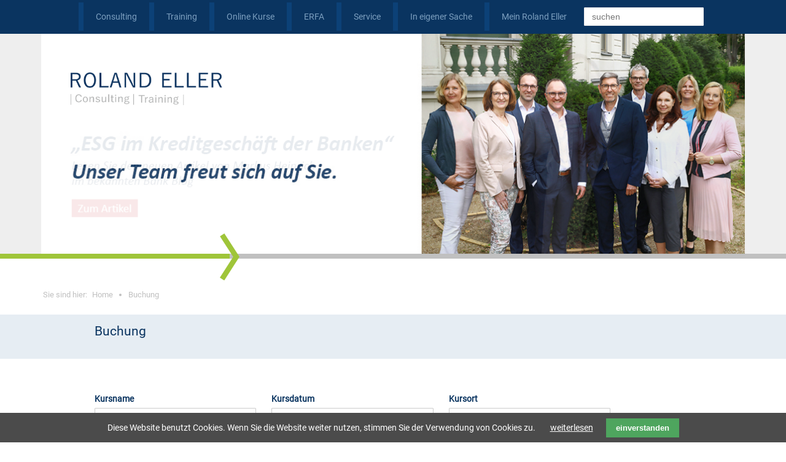

--- FILE ---
content_type: text/html; charset=utf-8
request_url: https://www.rolandeller.de/buchung/?eid=118
body_size: 11298
content:
<!DOCTYPE html>
<html lang="de">
<head>
<meta charset="utf-8">
<title>Buchung - Roland Eller: Consulting</title>
<base href="https://www.rolandeller.de/">
<meta name="robots" content="index,follow">
<meta name="description" content="">
<meta name="generator" content="Contao Open Source CMS">
<meta name="viewport" content="width=device-width,initial-scale=1.0">
<link rel="stylesheet" href="assets/css/layout.min.css,responsive.min.css,rocksolid-slider.min.css,defau...-546ce674.css"><script src="assets/js/jquery.min.js,rocksolid-slider.min.js,mmenu.js,cookiebar.min.js-3d19d57c.js"></script><script src="https://use.fontawesome.com/5e0dadadfd.js" type="text/javascript"></script>
<link rel="icon" type="image/png" sizes="16x16" href="files/web/images/global/favicons/favicon-16x16.png">
<script src="files/web/js/main-customized.js"></script>
</head>
<body id="top" class="layout-default" itemscope itemtype="http://schema.org/WebPage">
<div id="wrapper">
<header id="header">
<div class="inside">
<div id="lupe-icon"><a href="suchergebnis/"><img src="files/web/images/global/diverse/lupe.png"></a></div>
<!-- indexer::stop -->
<div class="mod_form block">
<form action="suchergebnis/" method="get" enctype="application/x-www-form-urlencoded" id="sucheingabefeld">
<div class="formbody">
<div class="widget widget-text">
<input type="text" name="keywords" id="ctrl_9" class="text" value="" placeholder="suchen">
</div>
</div>
</form>
</div>
<!-- indexer::continue -->
<!-- indexer::stop -->
<nav class="mod_navigation block" id="navi-main" itemscope itemtype="http://schema.org/SiteNavigationElement">
<a href="buchung/?eid=118#skipNavigation1" class="invisible">Navigation überspringen</a>
<ul class="level_1">
<li class="submenu menueitemconsulting first"><a href="consulting/" title="Consulting" class="submenu menueitemconsulting first" aria-haspopup="true" itemprop="url"><span itemprop="name">Consulting</span></a>
<ul class="level_2">
<li class="first"><a href="consulting/marisk-check/" title="Roland Eller: MaRisk-Check" class="first" itemprop="url"><span itemprop="name">MaRisk-Check</span></a></li>
<li><a href="consulting/gesamtbank-steuerung/" title="Roland Eller: Gesamtbank-Steuerung" itemprop="url"><span itemprop="name">Gesamtbank-Steuerung</span></a></li>
<li><a href="esg-check/" title="Nachhaltigkeits-Check" itemprop="url"><span itemprop="name">Nachhaltigkeits-Check</span></a></li>
<li><a href="consulting/rorac/" title="Optimierung RORAC und RWA" itemprop="url"><span itemprop="name">Optimierung RORAC und RWA</span></a></li>
<li><a href="consulting/implementierung-neue-rtf/" title="Roland Eller: Implementierung neue RTF" itemprop="url"><span itemprop="name">Implementierung neue RTF</span></a></li>
<li><a href="consulting/workshop-neue-rtf/" title="Workshop Neue RTF" itemprop="url"><span itemprop="name">Workshop neue RTF</span></a></li>
<li><a href="consulting/meldewesen-check/" title="Meldewesen Check" itemprop="url"><span itemprop="name">Meldewesen Check</span></a></li>
<li><a href="consulting/fusionsunterstuetzung/" title="Fusionsunterstützung" itemprop="url"><span itemprop="name">Fusionsunterstützung</span></a></li>
<li><a href="consulting/zukunftswerkstatt/" title="Zukunftswerkstatt" itemprop="url"><span itemprop="name">Zukunftswerkstatt</span></a></li>
<li><a href="consulting/pruefungsvorbereitung-44-kwg/" title="Prüfungsvorbereitung §44 KWG" itemprop="url"><span itemprop="name">Prüfungsvorbereitung §44 KWG</span></a></li>
<li><a href="consulting/pruefungsvorbereitung-geldwaesche/" title="Prüfungsvorbereitung Geldwäsche" itemprop="url"><span itemprop="name">Prüfungsvorbereitung Geldwäsche</span></a></li>
<li><a href="consulting/revisionsunterstuetzung/" title="Revisionsunterstützung" itemprop="url"><span itemprop="name">Revisionsunterstützung</span></a></li>
<li><a href="consulting/einfuehrung-neuer-produkte-npp/" title="Einführung neuer Produkte - NPP" itemprop="url"><span itemprop="name">Einführung neuer Produkte - NPP</span></a></li>
<li class="last"><a href="consulting/personal-karriere/" title="Personalconsulting" class="last" itemprop="url"><span itemprop="name">Personaldienstleistungen / Karriere</span></a></li>
</ul>
</li>
<li class="submenu"><a href="training/" title="Training" class="submenu" aria-haspopup="true" itemprop="url"><span itemprop="name">Training</span></a>
<ul class="level_2">
<li class="first"><a href="training/workshops-und-konferenzen/" title="Workshops und Konferenzen" class="first" itemprop="url"><span itemprop="name">Workshops und Konferenzen</span></a></li>
<li><a href="banken-aufsichtsrecht/vorstandsqualifikation-level-33/" title="Vorstandsqualifikation – Level 33" itemprop="url"><span itemprop="name">Vorstandsqualifikation – Level 33</span></a></li>
<li><a href="banken-aufsichtsrecht/fachweiterbildung/" title="Fachweiterbildung" itemprop="url"><span itemprop="name">Fachweiterbildung</span></a></li>
<li><a href="training/aufsichtsorgane-fit-proper/" title="Aufsichtsorgane – Fit &amp; Proper" itemprop="url"><span itemprop="name">Aufsichtsorgane – Fit & Proper</span></a></li>
<li><a href="training/workshops-und-konferenzen/aktiver-change/" title="Aktiver Change" itemprop="url"><span itemprop="name">Change Management</span></a></li>
<li class="last"><a href="training/coaching/" title="Coaching" class="last" itemprop="url"><span itemprop="name">Coaching</span></a></li>
</ul>
</li>
<li class="submenu"><a href="online-kurse/" title="Online Kurse" class="submenu" aria-haspopup="true" itemprop="url"><span itemprop="name">Online Kurse</span></a>
<ul class="level_2">
<li class="first"><a href="http://ctm.rolandeller.de/certified-treasury-manager/" title="Certified Treasury Manager" class="first" itemprop="url"><span itemprop="name">Certified Treasury Manager</span></a></li>
<li><a href="online-kurse/geldanlage-fuer-unternehmen/" title="Geldanlage für Unternehmen" itemprop="url"><span itemprop="name">Geldanlage für Unternehmen</span></a></li>
<li><a href="online-kurse/waehrungsmanagement-in-unternehmen/" title="Währungsmanagement in Unternehmen" itemprop="url"><span itemprop="name">Währungsmanagement in Unternehmen</span></a></li>
<li><a href="online-kurse/zinsmanagement-in-unternehmen/" title="Zinsmanagement in Unternehmen" itemprop="url"><span itemprop="name">Zinsmanagement in Unternehmen</span></a></li>
<li><a href="online-kurse/geldanlage-fuer-kommunen/" title="Geldanlage für Kommunen" itemprop="url"><span itemprop="name">Geldanlage für Kommunen</span></a></li>
<li><a href="online-kurse/geldanlage-fuer-privatkunden-basis/" title="Geldanlage Privat Basis" itemprop="url"><span itemprop="name">Geldanlage für Privatkunden - Basis</span></a></li>
<li class="last"><a href="online-kurse/geldanlage-fuer-privatkunden-profi/" title="Geldanlage Privat Profi" class="last" itemprop="url"><span itemprop="name">Geldanlage für Privatkunden - Profi</span></a></li>
</ul>
</li>
<li class="submenu"><a href="erfa/" title="ERFA" class="submenu" aria-haspopup="true" itemprop="url"><span itemprop="name">ERFA</span></a>
<ul class="level_2">
<li class="first"><a href="erfa/erfa-vorstaende/" title="ERFA Vorstände" class="first" itemprop="url"><span itemprop="name">ERFA Vorstände</span></a></li>
<li class="last"><a href="erfa/erfa-spezialisten/" title="ERFA Spezialisten" class="last" itemprop="url"><span itemprop="name">ERFA Spezialisten</span></a></li>
</ul>
</li>
<li class="submenu"><a href="service/" title="Service" class="submenu" aria-haspopup="true" itemprop="url"><span itemprop="name">Service</span></a>
<ul class="level_2">
<li class="first"><a href="alle-veranstaltungen/" title="alle Veranstaltungen" class="first" itemprop="url"><span itemprop="name">alle Veranstaltungen</span></a></li>
<li><a href="service/treasury-produkt-handbuch/" title="Treasury-Produkt-Handbuch" itemprop="url"><span itemprop="name">Treasury-Produkt-Handbuch</span></a></li>
<li><a href="service/buecher/" title="Bücher" itemprop="url"><span itemprop="name">Bücher</span></a></li>
<li><a href="service/fachartikel/" title="Fachartikel" itemprop="url"><span itemprop="name">Fachartikel</span></a></li>
<li><a href="service/kooperationspartner/" title="Kooperationspartner" itemprop="url"><span itemprop="name">Kooperationspartner</span></a></li>
<li class="last"><a href="service/kontakt/" title="Kontakt" class="last" itemprop="url"><span itemprop="name">Kontakt</span></a></li>
</ul>
</li>
<li class="submenu"><a href="in-eigener-sache/" title="In eigener Sache" class="submenu" aria-haspopup="true" itemprop="url"><span itemprop="name">In eigener Sache</span></a>
<ul class="level_2">
<li class="first"><a href="in-eigener-sache/philosphie/" title="Philosophie" class="first" itemprop="url"><span itemprop="name">Philosophie</span></a></li>
<li><a href="in-eigener-sache/team/" title="Team" itemprop="url"><span itemprop="name">Team</span></a></li>
<li><a href="in-eigener-sache/weihnachten/" title="Weihnachten" itemprop="url"><span itemprop="name">Weihnachten</span></a></li>
<li><a href="in-eigener-sache/charity/" title="Charity" itemprop="url"><span itemprop="name">Charity</span></a></li>
<li><a href="in-eigener-sache/referenzen/" title="Referenzen" itemprop="url"><span itemprop="name">Referenzen</span></a></li>
<li class="last"><a href="in-eigener-sache/imagefilm/" title="Imagefilm" class="last" itemprop="url"><span itemprop="name">Imagefilm</span></a></li>
</ul>
</li>
<li class="last"><a href="mein-roland-eller/" title="Mein Roland Eller" class="last" itemprop="url"><span itemprop="name">Mein Roland Eller</span></a></li>
</ul>
<a id="skipNavigation1" class="invisible">&nbsp;</a>
</nav>
<!-- indexer::continue -->
<a href="./"><div id="logo-mobile"><img src="files/web/images/global/logo/Roland-Eller-mobil.png" width=225></div></a>
<a href="./"><div id="slider-logo"><img src="files/web/images/global/logo/Roland-Eller-mobil.png" width=250></div></a>
<div class="mod_article first last block" id="article-287">
<div class="mod_rocksolid_slider first last block">
<div data-rsts-type="image">
<img src="files/web/images/slider/Slider_Team_2025.jpg" width="1152" height="360" alt="" itemprop="image">
</div>
<a data-rsts-type="image" title="" href="https://www.der-bank-blog.de/esg-im-kreditgeschaeft-der-banken/regulierung-aufsicht/37718007/">
<img src="files/web/images/slider/Slider_BankBlog_2025.jpg" width="1152" height="360" alt="" itemprop="image">
</a>
<a data-rsts-type="image" title="" href="consulting/pruefungsvorbereitung-44-kwg/">
<img src="files/web/images/slider/44er_Pr%C3%BCfung_Slider_2024.jpg" width="1152" height="360" alt="" itemprop="image">
</a>
<a data-rsts-type="image" title="" href="in-eigener-sache/referenzen/">
<img src="files/web/images/slider/Slider_Referenzen_2025-2.jpg" width="1152" height="360" alt="" itemprop="image">
</a>
<a data-rsts-type="image" title="" href="esg-check/">
<img src="files/web/images/slider/Slider_Nachhaltigkeitscheck_2022.jpg" width="1152" height="360" alt="" itemprop="image">
</a>
<a data-rsts-type="image" title="" href="in-eigener-sache/referenzen/">
<img src="files/web/images/slider/Slider_Referenzen_final.jpg" width="1152" height="360" alt="" itemprop="image">
</a>
<a data-rsts-type="image" title="" href="https://www.rolandeller.de/consulting/rorac/">
<img src="files/web/images/slider/Slider_OptimierungRorac_2022.jpg" width="1152" height="360" alt="" itemprop="image">
</a>
<a data-rsts-type="image" title="" href="consulting/implementierung-neue-rtf/">
<img src="files/web/images/slider/Eller_Slider_Eller-RTF.jpg" width="1152" height="360" alt="" itemprop="image">
</a>
<a data-rsts-type="image" title="" href="in-eigener-sache/referenzen/">
<img src="files/web/images/slider/Slider_Referenzen_2025-3.jpg" width="1152" height="360" alt="" itemprop="image">
</a>
<a data-rsts-type="image" title="" href="consulting/workshop-neue-rtf/">
<img src="files/web/images/slider/Slider_WS_Neue_RTF-Welt_2020.jpg" width="1152" height="360" alt="" itemprop="image">
</a>
<a data-rsts-type="image" title="" href="in-eigener-sache/referenzen/">
<img src="files/web/images/slider/Slider_Referenzen_final2.jpg" width="1152" height="360" alt="" itemprop="image">
</a>
<a data-rsts-type="image" title="" href="consulting/meldewesen-check/">
<img src="files/web/images/slider/Slider_Meldewesen_Check.jpg" width="1152" height="360" alt="" itemprop="image">
</a>
<a data-rsts-type="image" title="" href="erfa/">
<img src="files/web/images/slider/Header_Webseite_ERFA.png" width="1152" height="360" alt="" itemprop="image">
</a>
<a data-rsts-type="image" title="" href="banken-aufsichtsrecht/workshops-und-konferenzen/vorstands-akademie/">
<img src="files/web/images/slider/Slider_Vorstandsakademie_2026.jpg" width="1152" height="360" alt="" itemprop="image">
</a>
<a data-rsts-type="image" title="" href="online-kurse/">
<img src="files/web/images/slider/Slider_ELearning_2021.jpg" width="1152" height="360" alt="" itemprop="image">
</a>
<a data-rsts-type="image" title="" href="training/workshops-und-konferenzen/webinarreihe-sustainable-finance-und-esg/">
<img src="files/web/images/slider/Slider_Webinarreihe%20Sustainable%20Finance.jpg" width="1152" height="360" alt="" itemprop="image">
</a>
<a data-rsts-type="image" title="" href="banken-aufsichtsrecht/fachweiterbildung/level-33-executive/">
<img src="files/web/images/slider/Slider_Level33Executive_ohneJahreszahl.jpg" width="1152" height="360" alt="" itemprop="image">
</a>
<div data-rsts-type="image">
<img src="files/web/images/slider/Slider_Fit_Proper_Webinare_2024.jpg" width="1152" height="360" alt="" itemprop="image">
</div>
<a data-rsts-type="image" title="" href="in-eigener-sache/referenzen/">
<img src="files/web/images/slider/Slider_Referenzen_2025-4.jpg" width="1152" height="360" alt="" itemprop="image">
</a>
<div data-rsts-type="image">
<img src="files/web/images/slider/Slider_Level33_2026.jpg" width="1152" height="360" alt="" itemprop="image">
</div>
<a data-rsts-type="image" title="" href="training/fachweiterbildung/kompaktlehrgang-fuer-treasurycontrollingrevision/">
<img src="files/web/images/slider/Slider_Kompaktlehrgaenge.jpg" width="1152" height="360" alt="" itemprop="image">
</a>
<a data-rsts-type="image" title="" href="service/treasury-produkt-handbuch/">
<img src="files/web/images/slider/Treasury_Produkt_Handbuch_Slider.jpg" width="1152" height="360" alt="" itemprop="image">
</a>
<a data-rsts-type="image" title="" href="in-eigener-sache/referenzen/">
<img src="files/web/images/slider/Slider_Referenzen_2025-1.jpg" width="1152" height="360" alt="" itemprop="image">
</a>
</div>
<script>(function(){var sliderElement=[].slice.call(document.getElementsByClassName('mod_rocksolid_slider'),-1)[0];if(window.jQuery&&jQuery.fn.rstSlider){init()}else{document.addEventListener('DOMContentLoaded',init)}
function init(){var $=jQuery;var slider=$(sliderElement);slider.find('video[data-rsts-background], [data-rsts-type=video] video').each(function(){this.player=!0});slider.rstSlider({"type":"fade","navType":"none","scaleMode":"fit","imagePosition":"center","random":!1,"loop":!0,"videoAutoplay":!1,"autoplayProgress":!1,"pauseAutoplayOnHover":!1,"keyboard":!1,"captions":!1,"controls":!1,"thumbControls":!1,"combineNavItems":!0,"duration":3000,"autoplay":6000,"visibleAreaAlign":0.5,"gapSize":"0%"});$(function(){if(!$.fn.colorbox){return}
var lightboxConfig={loop:!1,rel:function(){return $(this).attr('data-lightbox')},maxWidth:'95%',maxHeight:'95%'};var update=function(links){links.colorbox(lightboxConfig)};slider.on('rsts-slidestart rsts-slidestop',function(event){update(slider.find('a[data-lightbox]'))});update(slider.find('a[data-lightbox]'))})}})()</script>
</div>
<div id="header-pfeil"><img src="files/web/images/global/diverse/Arrow.png"></div>            </div>
</header>
<div class="custom">
<div id="layout-breadcrumb">
<div class="inside">
<!-- indexer::stop -->
<div class="mod_breadcrumb block" id="navi-breadcrumb">
<ul itemprop="breadcrumb" itemscope itemtype="http://schema.org/BreadcrumbList">
<li class="first" itemscope itemtype="http://schema.org/ListItem" itemprop="itemListElement"><a href="consulting/" title="Roland Eller: Consulting" itemprop="item">Sie sind hier: <span itemprop="name">Home</span></a><meta itemprop="position" content="1"></li>
<li class="active last">Buchung</li>
</ul>
</div>
<!-- indexer::continue -->
</div>
</div>
<div id="layout-titelbanner">
<div class="inside">
<div class="mod_article titelbereich first last block" id="article-288">
<div class="ce_text titelbanner first last block">
<h1>Buchung</h1>
<h2>&nbsp;</h2>
</div>
</div>
</div>
</div>
</div>
<div id="container">
<main id="main">
<div class="inside">
<div class="mod_article first last block" id="article-442">
<!-- indexer::stop -->
<div class="ce_form first last block">
<form method="post" enctype="application/x-www-form-urlencoded" id="buchungsformular">
<div class="formbody">
<input type="hidden" name="FORM_SUBMIT" value="auto_form_5">
<input type="hidden" name="REQUEST_TOKEN" value="u6g10PBK3H48TZJrR9tR52qAPvgU2p3NlhYOzrbm4tY">
<div class="widget widget-text disabled-element kursid">
<label for="ctrl_66" class="disabled-element kursid">
KursID          </label>
<input type="text" name="KursID" id="ctrl_66" class="text disabled-element kursid" value="118">
</div>
<div class="widget widget-text disabled-element affiliate">
<label for="ctrl_67" class="disabled-element affiliate">
Affiliate          </label>
<input type="text" name="Affiliate" id="ctrl_67" class="text disabled-element affiliate" value="">
</div>
<div style="clear: both;"></div>
<br><br>
<div class="form-3-cols">
<div class="widget widget-text disabled-element kursname">
<label for="ctrl_70" class="disabled-element kursname">
Kursname          </label>
<input type="text" name="Kursname" id="ctrl_70" class="text disabled-element kursname" value="">
</div>
<div class="widget widget-text disabled-element kursdatum">
<label for="ctrl_71" class="disabled-element kursdatum">
Kursdatum          </label>
<input type="text" name="Kursdatum" id="ctrl_71" class="text disabled-element kursdatum" value="">
</div>
<div class="widget widget-text disabled-element kursort">
<label for="ctrl_72" class="disabled-element kursort">
Kursort          </label>
<input type="text" name="Kursort" id="ctrl_72" class="text disabled-element kursort" value="">
</div>
<div class="widget widget-text kursnameinfo">
<label for="ctrl_73" class="kursnameinfo">
Kursname          </label>
<input type="text" name="KursnameInfo" id="ctrl_73" class="text kursnameinfo" value="">
</div>
<div class="widget widget-text kursdatuminfo">
<label for="ctrl_74" class="kursdatuminfo">
Kursdatum          </label>
<input type="text" name="KursdatumInfo" id="ctrl_74" class="text kursdatuminfo" value="">
</div>
<div class="widget widget-text kursortinfo">
<label for="ctrl_75" class="kursortinfo">
Kursort          </label>
<input type="text" name="KursortInfo" id="ctrl_75" class="text kursortinfo" value="">
</div>
</div>
<div style="clear: both;"></div>
<br><br>
<div class="form-2-cols">
<div class="widget widget-text mandatory">
<label for="ctrl_79" class="mandatory">
<span class="invisible">Pflichtfeld </span>Firma<span class="mandatory">*</span>
</label>
<input type="text" name="Firma" id="ctrl_79" class="text mandatory" value="" required>
</div>
<div class="widget widget-text mandatory">
<label for="ctrl_80" class="mandatory">
<span class="invisible">Pflichtfeld </span>Vorname<span class="mandatory">*</span>
</label>
<input type="text" name="Vorname" id="ctrl_80" class="text mandatory" value="" required>
</div>
<div class="widget widget-text mandatory">
<label for="ctrl_81" class="mandatory">
<span class="invisible">Pflichtfeld </span>Nachname<span class="mandatory">*</span>
</label>
<input type="text" name="Nachname" id="ctrl_81" class="text mandatory" value="" required>
</div>
<div class="widget widget-text mandatory">
<label for="ctrl_82" class="mandatory">
<span class="invisible">Pflichtfeld </span>E-Mail<span class="mandatory">*</span>
</label>
<input type="email" name="email" id="ctrl_82" class="text mandatory" value="" required>
</div>
<div class="widget widget-text mandatory">
<label for="ctrl_83" class="mandatory">
<span class="invisible">Pflichtfeld </span>Personenzahl<span class="mandatory">*</span>
</label>
<input type="text" name="Personenzahl" id="ctrl_83" class="text mandatory" value="" required>
</div>
<div class="widget widget-text">
<label for="ctrl_84">
Teilnehmer E-Mail          </label>
<input type="text" name="Teilnehmer-E-Mail" id="ctrl_84" class="text" value="">
</div>
<div class="widget widget-text mandatory">
<label for="ctrl_85" class="mandatory">
<span class="invisible">Pflichtfeld </span>Teilnehmer Position<span class="mandatory">*</span>
</label>
<input type="text" name="Teilnehmer-Position" id="ctrl_85" class="text mandatory" value="" required>
</div>
</div>
<div class="form-2-cols">
<div class="widget widget-text">
<label for="ctrl_88">
Telefon          </label>
<input type="text" name="Telefon" id="ctrl_88" class="text" value="">
</div>
<div class="widget widget-text mandatory">
<label for="ctrl_89" class="mandatory">
<span class="invisible">Pflichtfeld </span>Straße + Nr.<span class="mandatory">*</span>
</label>
<input type="text" name="Strasse-Nr" id="ctrl_89" class="text mandatory" value="" required>
</div>
<div class="widget widget-text mandatory">
<label for="ctrl_90" class="mandatory">
<span class="invisible">Pflichtfeld </span>PLZ<span class="mandatory">*</span>
</label>
<input type="text" name="PLZ" id="ctrl_90" class="text mandatory" value="" required>
</div>
<div class="widget widget-text mandatory">
<label for="ctrl_91" class="mandatory">
<span class="invisible">Pflichtfeld </span>Stadt<span class="mandatory">*</span>
</label>
<input type="text" name="Stadt" id="ctrl_91" class="text mandatory" value="" required>
</div>
<div class="widget widget-select select">
<label for="ctrl_92" class="select">
Wie haben Sie von uns erfahren?          </label>
<select name="Erfahren-von" id="ctrl_92" class="select">
<option value="keine Angabe">keine Angabe</option>
<option value="Einladungsemail">Einladungsemail</option>
<option value="Postzusendung">Postzusendung</option>
<option value="Deutsche Bank">Deutsche Bank</option>
<option value="XING oder LinkedIn">XING oder LinkedIn</option>
<option value="kursfinder">kursfinder</option>
<option value="Sonstiges">Sonstiges</option>
</select>
</div>
<div class="widget widget-textarea">
<label for="ctrl_93">
Bemerkungen          </label>
 <textarea name="Bemerkungen" id="ctrl_93" class="textarea" rows="6" cols="40"></textarea>
</div>
</div>
<div style="clear: both;"></div>
<fieldset class="formular-fieldset-abstand-unten">
<legend>Rechnungsadresse &#40;falls abweichend&#41;</legend>
<div class="form-2-cols">
<div class="widget widget-text">
<label for="ctrl_98">
Vorname          </label>
<input type="text" name="Vorname-Rechnung" id="ctrl_98" class="text" value="">
</div>
</div>
<div class="form-2-cols">
<div class="widget widget-text">
<label for="ctrl_101">
Nachname          </label>
<input type="text" name="Nachname-Rechnung" id="ctrl_101" class="text" value="">
</div>
</div>
<div class="widget widget-text">
<label for="ctrl_103">
E-Mail          </label>
<input type="email" name="EMail-Rechnung" id="ctrl_103" class="text" value="">
</div>
<div class="widget widget-text">
<label for="ctrl_104">
Straße + Nr.          </label>
<input type="text" name="Strasse-Nr-Rechnung" id="ctrl_104" class="text" value="">
</div>
<div class="form-2-cols">
<div class="widget widget-text">
<label for="ctrl_106">
PLZ          </label>
<input type="text" name="PLZ-Rechnung" id="ctrl_106" class="text" value="">
</div>
</div>
<div class="form-2-cols">
<div class="widget widget-text">
<label for="ctrl_109">
Stadt          </label>
<input type="text" name="Stadt-Rechnung" id="ctrl_109" class="text" value="">
</div>
</div>
<div style="clear: both;"></div>
</fieldset>
<div class="widget widget-checkbox mandatory">
<fieldset id="ctrl_113" class="checkbox_container mandatory">
<input type="hidden" name="Kostenuebernahme" value="">
<span><input type="checkbox" name="Kostenuebernahme" id="opt_113_0" class="checkbox" value="ja" required> <label id="lbl_113_0" for="opt_113_0">Wir bestätigen hiermit die Übernahme der Kosten für alle angemeldeten Teilnehmer.</label></span>
</fieldset>
</div>
<div class="widget widget-checkbox">
<fieldset id="ctrl_114" class="checkbox_container">
<input type="hidden" name="Datenschutz" value="">
<span><input type="checkbox" name="Datenschutz" id="opt_114_0" class="checkbox" value="ja"> <label id="lbl_114_0" for="opt_114_0">Ich willige ein, dass die Roland Eller Consulting GmbH die angegebenen Daten verarbeiten darf, um mir zukünftig Informationen zu Veranstaltungen und zu weiteren relevanten Themen zu senden. Diese Einwilligung kann von mir jederzeit widerrufen werden. Ihre Daten werden selbstverständlich ausschließlich intern verwendet und nicht an Dritte weitergegeben. Weitere Informationen finden Sie in unseren <a href="datenschutz/" target="_blank">Datenschutzhinweisen</a>.</label></span>
</fieldset>
</div>
<div style="display: none !important">
<label for="ctrl_115">Dieses Feld nicht ausfüllen</label>	<input type="text" name="email-2" id="ctrl_115" class="rsas-field" value=""><label for="ctrl_115_2">Dieses Feld nicht ausfüllen</label><input type="text" name="url" id="ctrl_115_2" class="rsas-field" value=""><label for="ctrl_115_3">Dieses Feld nicht ausfüllen</label><input type="text" name="9brRxvzuP8cNKlgj0p5BSQ" id="ctrl_115_3" class="rsas-field" value="D30DgQ6hop7kqLbNhuFAcw"><script>(function(){var a=document.getElementById('ctrl_115_3'),b=a.value;a.value=a.name;a.name=b})()</script></div>
<div class="widget widget-submit">
<button type="submit" id="ctrl_116" class="submit">Anmeldung absenden</button>
</div>
<button class="btn-back" onclick="window.history.back();">zurück</button>
<script>(function($){const queryString=window.location.search;const urlParams=new URLSearchParams(queryString);var sAff=urlParams.get('a');$(".affiliate").val(sAff);$(".kursnameinfo").attr('readonly',!0);$(".kursdatuminfo").attr('readonly',!0);$(".kursortinfo").attr('readonly',!0)})(jQuery)</script>
<script>(function($){$('.disabled-element').hide()})(jQuery)</script></div>
</form>
</div>
<!-- indexer::continue -->
</div>
<!-- indexer::stop -->
<div class="mod_contentbox content-boxen-ansprechpartner block">
</div>
<!-- indexer::continue -->              </div>
</main>
</div>
<div class="custom">
<div id="layout-zitate-ausblick">
<div class="inside">
<!-- Module Zufalls-Zitat und Veranstaltungen (Vorschau kurz) -->
<div id="zitate-ausblick-bereich">
<div id="zitate-box-wrapper">
<div class="mod_article block" id="zufalls-zitatartikel-modul">
<div class="ce_text zitat-text first block">
<p>Kurzer und prägnanter Überblick über<br>die regulatorischen Ideen und Hintergründe<br>zur Neugestaltung der RTF.</p>
</div>
<div class="ce_text zitat-quelle last block">
<p>Fabian Kurz (zum Brennpunkt RTF)<br>Leiter Gesamtbanksteuerung, NBank Hannover</p>
</div>
</div>
</div>
<div id="alle-veranstaltungen-box-wrapper">
<div id="alleveranstaltungen">
<a href="https://www.rolandeller.de/alle-veranstaltungen/" target="_blank"><b>Alle Roland Eller Veranstaltungen</b><br><br>auf einen Blick</a>
</div>
</div>
<div id="veranstaltungen-box-kurz-wrapper">
<!-- indexer::stop -->
<div class="mod_eventlist block" id="veranstaltungen-vorschau-kurz">
<div id="veranstaltungen-vorschau-kurz-titel">Ausblick auf unsere nächsten Veranstaltungen</div>
<div class="header even first">
<span class="day">Dienstag, </span><span class="date">2026-02-10</span>
</div>
<div class="event layout_list upcoming even first last cal_2" itemscope itemtype="http://schema.org/Event">
<div class=" first-event-listitem">
<div class="ce_text block" itemprop="description">
<p>10.Februar bis 01. Juli 2026&nbsp; Eibelstadt<br><a href="training/fachweiterbildung/kompaktlehrgang-fuer-treasurycontrollingrevision/">Kompaktlehrgang Treasury/Controlling/Revision</a></p>	    </div>
<h2 itemprop="name"><a href="veranstaltungen/details/kompaktlehrgang-spezialtag-treasury-2/" title="Kompaktlehrgang - Spezialtag Treasury (Dienstag, 2026-02-10)" itemprop="url">Kompaktlehrgang - Spezialtag Treasury</a></h2>
<p class="time"><time datetime="2026-02-10" itemprop="startDate">2026-02-10</time></p>
<p class="location" itemprop="location" itemscope itemtype="http://schema.org/Place">
<span itemprop="name">bis 01.07.2026  Eibelstadt</span>
</p>
<!--
<div class="ce_text block" itemprop="description">
<p>10.Februar bis 01. Juli 2026&nbsp; Eibelstadt<br><a href="training/fachweiterbildung/kompaktlehrgang-fuer-treasurycontrollingrevision/">Kompaktlehrgang Treasury/Controlling/Revision</a></p>	    </div>
-->
</div>
</div>
<div class="header odd">
<span class="day">Donnerstag, </span><span class="date">2026-02-26</span>
</div>
<div class="event layout_list upcoming even first last cal_2" itemscope itemtype="http://schema.org/Event">
<div class=" event-listitem">
<div class="ce_text block" itemprop="description">
<p>26.+27. Februar 2026 hybrid<br><a href="banken-aufsichtsrecht/workshops-und-konferenzen/vorstands-akademie/">Roland Eller Vorstands-Akademie 2026</a></p>	    </div>
<h2 itemprop="name"><a href="veranstaltungen/details/roland-eller-vorstands-akademie-2026/" title="Roland Eller Vorstands-Akademie 2026 Hamburg Vorab (Donnerstag, 2026-02-26)" itemprop="url">Roland Eller Vorstands-Akademie 2026 Hamburg Vorab</a></h2>
<p class="time"><time datetime="2026-02-26" itemprop="startDate">2026-02-26</time></p>
<p class="location" itemprop="location" itemscope itemtype="http://schema.org/Place">
<span itemprop="name">und 27.02.2026 Hamburg Vorabbuchung</span>
</p>
<!--
<div class="ce_text block" itemprop="description">
<p>26.+27. Februar 2026 hybrid<br><a href="banken-aufsichtsrecht/workshops-und-konferenzen/vorstands-akademie/">Roland Eller Vorstands-Akademie 2026</a></p>	    </div>
-->
</div>
</div>
<div class="header even last">
<span class="day">Donnerstag, </span><span class="date">2026-03-19</span>
</div>
<div class="event layout_list upcoming even first last cal_2" itemscope itemtype="http://schema.org/Event">
<div class=" event-listitem">
<div class="ce_text block" itemprop="description">
<p>19. März 26 – 21. November 2026 und<br>26. März 26 – 28. November 2026</p>
<p><a href="banken-aufsichtsrecht/vorstandsqualifikation-level-33/">Vorstandsqualifikation - Level 33</a></p>	    </div>
<h2 itemprop="name"><a href="veranstaltungen/details/lehrgang-level-33-2026-1/" title="Lehrgang Level 33 2026-1 (Donnerstag, 2026-03-19)" itemprop="url">Lehrgang Level 33 2026-1</a></h2>
<p class="time"><time datetime="2026-03-19" itemprop="startDate">2026-03-19</time></p>
<p class="location" itemprop="location" itemscope itemtype="http://schema.org/Place">
<span itemprop="name">bis 22.11.2026 Friedewald</span>
</p>
<!--
<div class="ce_text block" itemprop="description">
<p>19. März 26 – 21. November 2026 und<br>26. März 26 – 28. November 2026</p>
<p><a href="banken-aufsichtsrecht/vorstandsqualifikation-level-33/">Vorstandsqualifikation - Level 33</a></p>	    </div>
-->
</div>
</div>
</div>
<!-- indexer::continue -->
</div>
</div>
<div style="clear: both;"></div>  </div>
</div>
</div>
<footer id="footer">
<div class="inside">
<!-- indexer::stop -->
<nav class="mod_mmenu" id="offcanvas" itemscope itemtype="http://schema.org/SiteNavigationElement">
<ul class="level_1">
<li class="submenu menueitemconsulting first"><a href="consulting/" title="Consulting" class="submenu menueitemconsulting first" aria-haspopup="true" itemprop="url"><span itemprop="name">Consulting</span></a>
<ul class="level_2">
<li class="first"><a href="consulting/marisk-check/" title="Roland Eller: MaRisk-Check" class="first" itemprop="url"><span itemprop="name">MaRisk-Check</span></a></li>
<li><a href="consulting/gesamtbank-steuerung/" title="Roland Eller: Gesamtbank-Steuerung" itemprop="url"><span itemprop="name">Gesamtbank-Steuerung</span></a></li>
<li><a href="esg-check/" title="Nachhaltigkeits-Check" itemprop="url"><span itemprop="name">Nachhaltigkeits-Check</span></a></li>
<li><a href="consulting/rorac/" title="Optimierung RORAC und RWA" itemprop="url"><span itemprop="name">Optimierung RORAC und RWA</span></a></li>
<li><a href="consulting/implementierung-neue-rtf/" title="Roland Eller: Implementierung neue RTF" itemprop="url"><span itemprop="name">Implementierung neue RTF</span></a></li>
<li><a href="consulting/workshop-neue-rtf/" title="Workshop Neue RTF" itemprop="url"><span itemprop="name">Workshop neue RTF</span></a></li>
<li><a href="consulting/meldewesen-check/" title="Meldewesen Check" itemprop="url"><span itemprop="name">Meldewesen Check</span></a></li>
<li><a href="consulting/fusionsunterstuetzung/" title="Fusionsunterstützung" itemprop="url"><span itemprop="name">Fusionsunterstützung</span></a></li>
<li><a href="consulting/zukunftswerkstatt/" title="Zukunftswerkstatt" itemprop="url"><span itemprop="name">Zukunftswerkstatt</span></a></li>
<li><a href="consulting/pruefungsvorbereitung-44-kwg/" title="Prüfungsvorbereitung §44 KWG" itemprop="url"><span itemprop="name">Prüfungsvorbereitung §44 KWG</span></a></li>
<li><a href="consulting/pruefungsvorbereitung-geldwaesche/" title="Prüfungsvorbereitung Geldwäsche" itemprop="url"><span itemprop="name">Prüfungsvorbereitung Geldwäsche</span></a></li>
<li><a href="consulting/revisionsunterstuetzung/" title="Revisionsunterstützung" itemprop="url"><span itemprop="name">Revisionsunterstützung</span></a></li>
<li><a href="consulting/einfuehrung-neuer-produkte-npp/" title="Einführung neuer Produkte - NPP" itemprop="url"><span itemprop="name">Einführung neuer Produkte - NPP</span></a></li>
<li><a href="consulting/change-management/" title="Change Management" itemprop="url"><span itemprop="name">Change Management</span></a></li>
<li class="last"><a href="consulting/personal-karriere/" title="Personalconsulting" class="last" itemprop="url"><span itemprop="name">Personaldienstleistungen / Karriere</span></a></li>
</ul>
</li>
<li class="submenu"><a href="training/" title="Training" class="submenu" aria-haspopup="true" itemprop="url"><span itemprop="name">Training</span></a>
<ul class="level_2">
<li class="submenu first"><a href="training/workshops-und-konferenzen/" title="Workshops und Konferenzen" class="submenu first" aria-haspopup="true" itemprop="url"><span itemprop="name">Workshops und Konferenzen</span></a>
<ul class="level_3">
<li class="first"><a href="banken-aufsichtsrecht/workshops-und-konferenzen/vorstands-akademie/" title="Vorstands-Akademie" class="first" itemprop="url"><span itemprop="name">Vorstands-Akademie</span></a></li>
<li><a href="training/workshops-und-konferenzen/webinarreihe-sustainable-finance-und-esg/" title="Webinarreihe Sustainable Finance und Management von ESG-Risiken" itemprop="url"><span itemprop="name">Webinarreihe Sustainable Finance und ESG</span></a></li>
<li><a href="training/workshops-und-konferenzen/fokus-regulatorik-und-trends/" title="Fokus Regulatorik und Trends" itemprop="url"><span itemprop="name">Fokus Regulatorik und Trends</span></a></li>
<li class="last"><a href="training/workshops-und-konferenzen/aktiver-change/" title="Aktiver Change" class="last" itemprop="url"><span itemprop="name">Aktiver Change</span></a></li>
</ul>
</li>
<li><a href="banken-aufsichtsrecht/vorstandsqualifikation-level-33/" title="Vorstandsqualifikation – Level 33" itemprop="url"><span itemprop="name">Vorstandsqualifikation – Level 33</span></a></li>
<li class="submenu"><a href="banken-aufsichtsrecht/fachweiterbildung/" title="Fachweiterbildung" class="submenu" aria-haspopup="true" itemprop="url"><span itemprop="name">Fachweiterbildung</span></a>
<ul class="level_3">
<li class="first"><a href="banken-aufsichtsrecht/fachweiterbildung/level-33-executive/" title="Level 33 Executive" class="first" itemprop="url"><span itemprop="name">Level 33 Executive</span></a></li>
<li><a href="training/fachweiterbildung/kompaktlehrgang-fuer-treasurycontrollingrevision/" title="Kompaktlehrgang für Treasury/Controlling/Revision" itemprop="url"><span itemprop="name">Kompaktlehrgang für Treasury/Controlling/Revision</span></a></li>
<li><a href="training/fachweiterbildung/ccc-certified-corporate-consultant/" title="CCC Certified Corporate Consultant" itemprop="url"><span itemprop="name">CCC Certified Corporate Consultant</span></a></li>
<li><a href="online-kurse/certified-treasury-manager/" title="Online-Lehrgang CTM - Certified Treasury Manager® für Unternehmen" itemprop="url"><span itemprop="name">Online-Lehrgang CTM - Certified Treasury Manager - Unternehmen</span></a></li>
<li><a href="training/fachweiterbildung/marktgerechtigkeit/" title="Marktgerechtigkeit" itemprop="url"><span itemprop="name">Marktgerechtigkeit</span></a></li>
<li><a href="training/fachweiterbildung/aufsichtsrecht-fuer-kreditinstitute/" title="Aufsichtsrecht für Kreditinstitute" itemprop="url"><span itemprop="name">Aufsichtsrecht für Kreditinstitute</span></a></li>
<li><a href="training/fachweiterbildung/derivate/" title="Derivate" itemprop="url"><span itemprop="name">Derivate</span></a></li>
<li><a href="training/fachweiterbildung/risikomanagement-und-finanzmathematik/" title="Risikomanagement und Finanzmathematik" itemprop="url"><span itemprop="name">Risikomanagement und Finanzmathematik</span></a></li>
<li><a href="training/fachweiterbildung/anlagemanagement/" title="Anlagemanagement" itemprop="url"><span itemprop="name">Anlagemanagement</span></a></li>
<li><a href="training/fachweiterbildung/waehrungsmanagement/" title="Währungsmanagement" itemprop="url"><span itemprop="name">Währungsmanagement</span></a></li>
<li><a href="training/fachweiterbildung/kreditrisiken-und-kreditprodukte/" title="Kreditrisiken und Kreditprodukte" itemprop="url"><span itemprop="name">Kreditrisiken und Kreditprodukte</span></a></li>
<li><a href="training/fachweiterbildung/treasurymanagement-fuer-mittelstaendische-unternehmen/" title="Treasurymanagement für mittelständische Unternehmen" itemprop="url"><span itemprop="name">Treasurymanagement für mittelständische Unternehmen</span></a></li>
<li class="last"><a href="training/fachweiterbildung/kommunen/" title="Treasurymanagement für Kommunen" class="last" itemprop="url"><span itemprop="name">Kommunen</span></a></li>
</ul>
</li>
<li class="submenu"><a href="training/aufsichtsorgane-fit-proper/" title="Aufsichtsorgane – Fit &amp; Proper" class="submenu" aria-haspopup="true" itemprop="url"><span itemprop="name">Aufsichtsorgane – Fit & Proper</span></a>
<ul class="level_3">
<li class="first last"><a href="training/fit-proper-webinare/" title="Fit &amp; Proper-Webinarkalender" class="first last" itemprop="url"><span itemprop="name">Fit & Proper Webinare</span></a></li>
</ul>
</li>
<li><a href="training/workshops-und-konferenzen/aktiver-change/" title="Aktiver Change" itemprop="url"><span itemprop="name">Change Management</span></a></li>
<li class="last"><a href="training/coaching/" title="Coaching" class="last" itemprop="url"><span itemprop="name">Coaching</span></a></li>
</ul>
</li>
<li class="submenu"><a href="online-kurse/" title="Online Kurse" class="submenu" aria-haspopup="true" itemprop="url"><span itemprop="name">Online Kurse</span></a>
<ul class="level_2">
<li class="first"><a href="http://ctm.rolandeller.de/certified-treasury-manager/" title="Certified Treasury Manager" class="first" itemprop="url"><span itemprop="name">Certified Treasury Manager</span></a></li>
<li><a href="online-kurse/geldanlage-fuer-unternehmen/" title="Geldanlage für Unternehmen" itemprop="url"><span itemprop="name">Geldanlage für Unternehmen</span></a></li>
<li><a href="online-kurse/waehrungsmanagement-in-unternehmen/" title="Währungsmanagement in Unternehmen" itemprop="url"><span itemprop="name">Währungsmanagement in Unternehmen</span></a></li>
<li><a href="online-kurse/zinsmanagement-in-unternehmen/" title="Zinsmanagement in Unternehmen" itemprop="url"><span itemprop="name">Zinsmanagement in Unternehmen</span></a></li>
<li><a href="online-kurse/geldanlage-fuer-kommunen/" title="Geldanlage für Kommunen" itemprop="url"><span itemprop="name">Geldanlage für Kommunen</span></a></li>
<li><a href="online-kurse/geldanlage-fuer-privatkunden-basis/" title="Geldanlage Privat Basis" itemprop="url"><span itemprop="name">Geldanlage für Privatkunden - Basis</span></a></li>
<li class="last"><a href="online-kurse/geldanlage-fuer-privatkunden-profi/" title="Geldanlage Privat Profi" class="last" itemprop="url"><span itemprop="name">Geldanlage für Privatkunden - Profi</span></a></li>
</ul>
</li>
<li class="submenu"><a href="erfa/" title="ERFA" class="submenu" aria-haspopup="true" itemprop="url"><span itemprop="name">ERFA</span></a>
<ul class="level_2">
<li class="first"><a href="erfa/erfa-vorstaende/" title="ERFA Vorstände" class="first" itemprop="url"><span itemprop="name">ERFA Vorstände</span></a></li>
<li class="last"><a href="erfa/erfa-spezialisten/" title="ERFA Spezialisten" class="last" itemprop="url"><span itemprop="name">ERFA Spezialisten</span></a></li>
</ul>
</li>
<li class="submenu"><a href="service/" title="Service" class="submenu" aria-haspopup="true" itemprop="url"><span itemprop="name">Service</span></a>
<ul class="level_2">
<li class="first"><a href="alle-veranstaltungen/" title="alle Veranstaltungen" class="first" itemprop="url"><span itemprop="name">alle Veranstaltungen</span></a></li>
<li><a href="service/treasury-produkt-handbuch/" title="Treasury-Produkt-Handbuch" itemprop="url"><span itemprop="name">Treasury-Produkt-Handbuch</span></a></li>
<li><a href="service/buecher/" title="Bücher" itemprop="url"><span itemprop="name">Bücher</span></a></li>
<li><a href="service/fachartikel/" title="Fachartikel" itemprop="url"><span itemprop="name">Fachartikel</span></a></li>
<li><a href="service/kooperationspartner/" title="Kooperationspartner" itemprop="url"><span itemprop="name">Kooperationspartner</span></a></li>
<li class="last"><a href="service/kontakt/" title="Kontakt" class="last" itemprop="url"><span itemprop="name">Kontakt</span></a></li>
</ul>
</li>
<li class="submenu"><a href="in-eigener-sache/" title="In eigener Sache" class="submenu" aria-haspopup="true" itemprop="url"><span itemprop="name">In eigener Sache</span></a>
<ul class="level_2">
<li class="first"><a href="in-eigener-sache/philosphie/" title="Philosophie" class="first" itemprop="url"><span itemprop="name">Philosophie</span></a></li>
<li><a href="in-eigener-sache/team/" title="Team" itemprop="url"><span itemprop="name">Team</span></a></li>
<li><a href="in-eigener-sache/weihnachten/" title="Weihnachten" itemprop="url"><span itemprop="name">Weihnachten</span></a></li>
<li><a href="in-eigener-sache/charity/" title="Charity" itemprop="url"><span itemprop="name">Charity</span></a></li>
<li><a href="in-eigener-sache/referenzen/" title="Referenzen" itemprop="url"><span itemprop="name">Referenzen</span></a></li>
<li class="last"><a href="in-eigener-sache/imagefilm/" title="Imagefilm" class="last" itemprop="url"><span itemprop="name">Imagefilm</span></a></li>
</ul>
</li>
<li><a href="mein-roland-eller/" title="Mein Roland Eller" itemprop="url"><span itemprop="name">Mein Roland Eller</span></a></li>
<li class="last"><a href="suchergebnis/" title="Suche" class="last" itemprop="url"><span itemprop="name">Suche</span></a></li>
</ul>
</nav>
<!-- indexer::continue -->
<div class="offcanvas"><a href="#offcanvas"><img src="files/web/images/global/diverse/mobile.png" width=50></a></div>
<div id="footer-content">
<div class="footer-col footer-col-1">
<div class="footer-col-titel">Themen</div>
<!-- indexer::stop -->
<nav class="mod_customnav block" itemscope itemtype="http://schema.org/SiteNavigationElement">
<a href="buchung/?eid=118#skipNavigation10" class="invisible">Navigation überspringen</a>
<ul class="level_1">
<li class="first"><a href="sammelseiten/vorstand/" title="Vorstand" class="first" rel="nofollow" itemprop="url"><span itemprop="name">Vorstand</span></a></li>
<li><a href="sammelseiten/aufsichtsrat/" title="Aufsichtsrat" rel="nofollow" itemprop="url"><span itemprop="name">Aufsichtsrat</span></a></li>
<li><a href="sammelseiten/revision/" title="Revision" rel="nofollow" itemprop="url"><span itemprop="name">Revision</span></a></li>
<li><a href="sammelseiten/treasury/" title="Treasury" rel="nofollow" itemprop="url"><span itemprop="name">Treasury</span></a></li>
<li><a href="sammelseiten/controlling/" title="Controlling" rel="nofollow" itemprop="url"><span itemprop="name">Controlling</span></a></li>
<li class="last"><a href="sammelseiten/compliance/" title="Compliance" class="last" rel="nofollow" itemprop="url"><span itemprop="name">Compliance</span></a></li>
</ul>
<a id="skipNavigation10" class="invisible">&nbsp;</a>
</nav>
<!-- indexer::continue -->
</div>
<div class="footer-col footer-col-2">
<div class="footer-col-titel">Consulting</div>
<!-- indexer::stop -->
<nav class="mod_customnav block" itemscope itemtype="http://schema.org/SiteNavigationElement">
<a href="buchung/?eid=118#skipNavigation15" class="invisible">Navigation überspringen</a>
<ul class="level_1">
<li class="first"><a href="consulting/fusionsunterstuetzung/" title="Fusionsunterstützung" class="first" itemprop="url"><span itemprop="name">Fusionsunterstützung</span></a></li>
<li><a href="consulting/marisk-check/" title="Roland Eller: MaRisk-Check" itemprop="url"><span itemprop="name">MaRisk-Check</span></a></li>
<li><a href="consulting/gesamtbank-steuerung/" title="Roland Eller: Gesamtbank-Steuerung" itemprop="url"><span itemprop="name">Gesamtbank-Steuerung</span></a></li>
<li><a href="consulting/personal-karriere/" title="Personalconsulting" itemprop="url"><span itemprop="name">Personaldienstleistungen / Karriere</span></a></li>
<li><a href="consulting/pruefungsvorbereitung-44-kwg/" title="Prüfungsvorbereitung §44 KWG" itemprop="url"><span itemprop="name">Prüfungsvorbereitung §44 KWG</span></a></li>
<li><a href="sammelseiten/eller-fuer-kommunen/" title="Roland Eller für Kommunen" itemprop="url"><span itemprop="name">Kommunen</span></a></li>
<li class="last"><a href="sammelseiten/eller-fuer-unternehmen/" title="Eller für Unternehmen" class="last" itemprop="url"><span itemprop="name">Unternehmen</span></a></li>
</ul>
<a id="skipNavigation15" class="invisible">&nbsp;</a>
</nav>
<!-- indexer::continue -->
</div>
<div class="footer-col footer-col-3">
<div class="footer-col-titel">Seminare & Workshops</div>
<!-- indexer::stop -->
<nav class="mod_customnav block" itemscope itemtype="http://schema.org/SiteNavigationElement">
<a href="buchung/?eid=118#skipNavigation17" class="invisible">Navigation überspringen</a>
<ul class="level_1">
<li class="first"><a href="banken-aufsichtsrecht/workshops-und-konferenzen/vorstands-akademie/" title="Vorstands-Akademie" class="first" itemprop="url"><span itemprop="name">Vorstands-Akademie</span></a></li>
<li><a href="banken-aufsichtsrecht/vorstandsqualifikation-level-33/" title="Vorstandsqualifikation – Level 33" itemprop="url"><span itemprop="name">Vorstandsqualifikation – Level 33</span></a></li>
<li><a href="training/aufsichtsorgane-fit-proper/" title="Aufsichtsorgane – Fit &amp; Proper" itemprop="url"><span itemprop="name">Aufsichtsorgane – Fit & Proper</span></a></li>
<li><a href="banken-aufsichtsrecht/fachweiterbildung/" title="Fachweiterbildung" itemprop="url"><span itemprop="name">Fachweiterbildung</span></a></li>
<li class="last"><a href="training/coaching/" title="Coaching" class="last" itemprop="url"><span itemprop="name">Coaching</span></a></li>
</ul>
<a id="skipNavigation17" class="invisible">&nbsp;</a>
</nav>
<!-- indexer::continue -->
</div>
<div class="footer-col footer-col-4">
<div class="footer-col-titel">Service</div>
<!-- indexer::stop -->
<nav class="mod_customnav block" itemscope itemtype="http://schema.org/SiteNavigationElement">
<a href="buchung/?eid=118#skipNavigation18" class="invisible">Navigation überspringen</a>
<ul class="level_1">
<li class="first"><a href="in-eigener-sache/imagefilm/" title="Imagefilm" class="first" itemprop="url"><span itemprop="name">Imagefilm</span></a></li>
<li><a href="service/kontakt/" title="Kontakt" itemprop="url"><span itemprop="name">Kontakt</span></a></li>
<li><a href="impressum/" title="Impressum" itemprop="url"><span itemprop="name">Impressum</span></a></li>
<li><a href="agb/" title="AGB" itemprop="url"><span itemprop="name">AGB</span></a></li>
<li class="last"><a href="datenschutz/" title="Datenschutz" class="last" itemprop="url"><span itemprop="name">Datenschutz</span></a></li>
</ul>
<a id="skipNavigation18" class="invisible">&nbsp;</a>
</nav>
<!-- indexer::continue -->
</div>
</div>
<div style="clear: both;"></div><!-- indexer::stop -->
<!-- Template for "only counting", no display in Frontend. -->
<span class="visitor_count invisible"><!-- counted --></span>
<script>document.addEventListener('DOMContentLoaded',function(){var iWidth=window.innerWidth||(window.document.documentElement.clientWidth||window.document.body.clientWidth);var iHeight=window.innerHeight||(window.document.documentElement.clientHeight||window.document.body.clientHeight);var sWidth=screen.width;var sHeight=screen.height;var visitorurl='visitors/screencount?vcid=1&scrw='+sWidth+'&scrh='+sHeight+'&scriw='+iWidth+'&scrih='+iHeight+'';try{fetch(visitorurl,{method:'GET',headers:{'X-Requested-With':'XMLHttpRequest',}}).catch(error=>console.error('error:',error))}catch(r){return}})</script>
<!-- indexer::continue -->            </div>
</footer>
</div>
<script src="assets/jquery-ui/js/jquery-ui.min.js?v=1.12.1.1"></script>
<script>jQuery(function($){$(document).accordion({heightStyle:'content',header:'.toggler',collapsible:!0,active:!1,create:function(event,ui){ui.header.addClass('active');$('.toggler').attr('tabindex',0)},activate:function(event,ui){ui.newHeader.addClass('active');ui.oldHeader.removeClass('active');$('.toggler').attr('tabindex',0)}})})</script>
<script src="assets/colorbox/js/colorbox.min.js?v=1.6.6"></script>
<script>jQuery(function($){$('a[data-lightbox]').map(function(){$(this).colorbox({loop:!1,rel:$(this).attr('data-lightbox'),maxWidth:'95%',maxHeight:'95%'})})})</script>
<script>document.addEventListener("DOMContentLoaded",function(){const menu=document.querySelector('#offcanvas');if(null!==menu&&0===menu.querySelectorAll('li.active').length){const trails=menu.querySelectorAll('li.trail');if(0<trails.length){trails.item(trails.length-1).classList.add('active')}}
new Mmenu('#offcanvas',{"navbar":{"title":"Men\u00fc"},"extensions":["position-front"]},{"classNames":{"selected":"active"},"offCanvas":{"page":{"selector":"#wrapper"}}})})</script>
<script type="application/ld+json">{"@context":{"contao":"https:\/\/schema.contao.org\/"},"@type":"contao:Page","contao:title":"Buchung","contao:pageId":84,"contao:noSearch":false,"contao:protected":false,"contao:groups":[],"contao:fePreview":false}</script>
<!-- indexer::stop -->
<div class="cookiebar cookiebar--position-bottom" role="complementary" aria-describedby="cookiebar-text" style="display:none;" data-cookiebar="COOKIEBAR_1">
<div id="cookiebar-text" class="cookiebar__text" aria-live="assertive" role="alert">
<span class="cookiebar__message">Diese Website benutzt Cookies. Wenn Sie die Website weiter nutzen, stimmen Sie der Verwendung von Cookies zu.</span>
<a href="datenschutz/" class="cookiebar__link" title="weiterlesen">weiterlesen</a>
</div>
<button class="cookiebar__button" data-cookiebar-accept>einverstanden</button>
</div>
<!-- indexer::continue -->
</body>
</html>

--- FILE ---
content_type: text/javascript
request_url: https://www.rolandeller.de/files/web/js/main-customized.js
body_size: 1402
content:

$(document).ready(function(){

    console.log('loading external java script');

    var currentLocation = window.location+"";
    var is_ctm = currentLocation.includes("ctm.rolandeller.de");	/* is subdomain ? */
    //console.log('is_ctm = '+is_ctm);
    if(is_ctm==true){
    	modifyFooterLinks();	/* subdomain ctm.rolandeller.de */
    	modifyHeaderLinks();	/* subdomain ctm.rolandeller.de */
    }
    else{
    	rearrangeHeaderElements();	/* primary domain rolandeller.de */
    }
});

function modifyFooterLinks(){

    $('#footer .mod_customnav a, #veranstaltungen-vorschau-kurz a').each(function(){
    var url = $(this).attr("href")+"";
    if(url!="undefined"){
    	//$(this).css({"color":"lime"})
    	url = "https://www.rolandeller.de/"+url;
    	$(this).attr("href",url).attr("target","_blank");
    }
  });
}
function modifyHeaderLinks(){
    $('#header .inside > a').each(function(){
        var url = $(this).attr("href")+"";
        if(url!="undefined"){
            //$(this).css({"color":"lime"})
            url = "https://www.rolandeller.de/";
            $(this).attr("href",url).attr("target","_blank");
    }
  });
}
function rearrangeHeaderElements(){

    var searchform  = $('#header').find('.mod_form').first();
    if(searchform.length>0){
        setTimeout(function() {
            $(searchform).css({"opacity":"1","display":"block"});
            $("#navi-main").append(searchform);

        }, 600);
    }
}